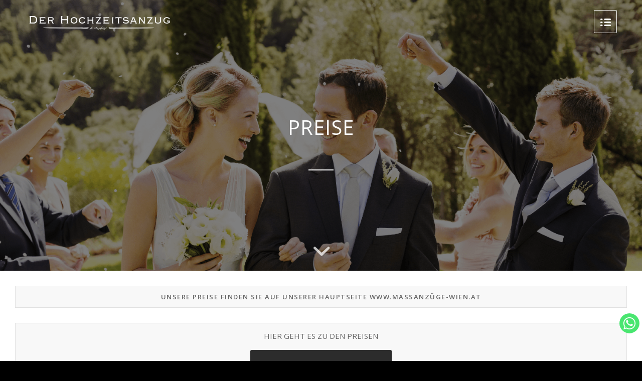

--- FILE ---
content_type: text/html; charset=UTF-8
request_url: https://www.wien-hochzeitsanzug.at/preise/
body_size: 12571
content:
<!DOCTYPE html>
<html lang="de" xmlns:og="http://ogp.me/ns#" xmlns:fb="http://ogp.me/ns/fb#" class=" html_stretched responsive av-preloader-disabled av-default-lightbox  html_header_top html_logo_left html_main_nav_header html_menu_right html_custom html_header_sticky html_header_shrinking_disabled html_header_transparency html_mobile_menu_tablet html_disabled html_header_searchicon_disabled html_content_align_center html_header_unstick_top html_header_stretch_disabled html_minimal_header html_entry_id_320 ">
<head>
<meta charset="UTF-8" />

<!-- page title, displayed in your browser bar -->
<title>Hochzeitsanzug Wien |   Preise</title>

<meta name="robots" content="index, follow" />
<link rel="icon" href="https://www.wien-hochzeitsanzug.at/wp-content/uploads/2016/01/favicon.png" type="image/png">

<!-- mobile setting -->
<meta name="viewport" content="width=device-width, initial-scale=1, maximum-scale=1">

<!-- Scripts/CSS and wp_head hook -->
<link rel='dns-prefetch' href='//s.w.org' />
<link rel="alternate" type="application/rss+xml" title="Hochzeitsanzug Wien &raquo; Feed" href="https://www.wien-hochzeitsanzug.at/feed/" />
<link rel="alternate" type="application/rss+xml" title="Hochzeitsanzug Wien &raquo; Kommentar-Feed" href="https://www.wien-hochzeitsanzug.at/comments/feed/" />
<link rel="alternate" type="application/rss+xml" title="Hochzeitsanzug Wien &raquo; Preise-Kommentar-Feed" href="https://www.wien-hochzeitsanzug.at/preise/feed/" />

<!-- google webfont font replacement -->
<link rel='stylesheet' id='avia-google-webfont' href='//fonts.googleapis.com/css?family=Open+Sans:400,600%7CTenor+Sans' type='text/css' media='all'/> 
		<script type="text/javascript">
			window._wpemojiSettings = {"baseUrl":"https:\/\/s.w.org\/images\/core\/emoji\/11\/72x72\/","ext":".png","svgUrl":"https:\/\/s.w.org\/images\/core\/emoji\/11\/svg\/","svgExt":".svg","source":{"concatemoji":"https:\/\/www.wien-hochzeitsanzug.at\/wp-includes\/js\/wp-emoji-release.min.js?ver=4.9.28"}};
			!function(e,a,t){var n,r,o,i=a.createElement("canvas"),p=i.getContext&&i.getContext("2d");function s(e,t){var a=String.fromCharCode;p.clearRect(0,0,i.width,i.height),p.fillText(a.apply(this,e),0,0);e=i.toDataURL();return p.clearRect(0,0,i.width,i.height),p.fillText(a.apply(this,t),0,0),e===i.toDataURL()}function c(e){var t=a.createElement("script");t.src=e,t.defer=t.type="text/javascript",a.getElementsByTagName("head")[0].appendChild(t)}for(o=Array("flag","emoji"),t.supports={everything:!0,everythingExceptFlag:!0},r=0;r<o.length;r++)t.supports[o[r]]=function(e){if(!p||!p.fillText)return!1;switch(p.textBaseline="top",p.font="600 32px Arial",e){case"flag":return s([55356,56826,55356,56819],[55356,56826,8203,55356,56819])?!1:!s([55356,57332,56128,56423,56128,56418,56128,56421,56128,56430,56128,56423,56128,56447],[55356,57332,8203,56128,56423,8203,56128,56418,8203,56128,56421,8203,56128,56430,8203,56128,56423,8203,56128,56447]);case"emoji":return!s([55358,56760,9792,65039],[55358,56760,8203,9792,65039])}return!1}(o[r]),t.supports.everything=t.supports.everything&&t.supports[o[r]],"flag"!==o[r]&&(t.supports.everythingExceptFlag=t.supports.everythingExceptFlag&&t.supports[o[r]]);t.supports.everythingExceptFlag=t.supports.everythingExceptFlag&&!t.supports.flag,t.DOMReady=!1,t.readyCallback=function(){t.DOMReady=!0},t.supports.everything||(n=function(){t.readyCallback()},a.addEventListener?(a.addEventListener("DOMContentLoaded",n,!1),e.addEventListener("load",n,!1)):(e.attachEvent("onload",n),a.attachEvent("onreadystatechange",function(){"complete"===a.readyState&&t.readyCallback()})),(n=t.source||{}).concatemoji?c(n.concatemoji):n.wpemoji&&n.twemoji&&(c(n.twemoji),c(n.wpemoji)))}(window,document,window._wpemojiSettings);
		</script>
		<style type="text/css">
img.wp-smiley,
img.emoji {
	display: inline !important;
	border: none !important;
	box-shadow: none !important;
	height: 1em !important;
	width: 1em !important;
	margin: 0 .07em !important;
	vertical-align: -0.1em !important;
	background: none !important;
	padding: 0 !important;
}
</style>
<link rel='stylesheet' id='sb_instagram_styles-css'  href='https://www.wien-hochzeitsanzug.at/wp-content/plugins/instagram-feed/css/sbi-styles.min.css?ver=2.5.4' type='text/css' media='all' />
<link rel='stylesheet' id='avia-grid-css'  href='https://www.wien-hochzeitsanzug.at/wp-content/themes/massanzug-wien/css/grid.css?ver=2' type='text/css' media='all' />
<link rel='stylesheet' id='avia-base-css'  href='https://www.wien-hochzeitsanzug.at/wp-content/themes/massanzug-wien/css/base.css?ver=2' type='text/css' media='all' />
<link rel='stylesheet' id='avia-layout-css'  href='https://www.wien-hochzeitsanzug.at/wp-content/themes/massanzug-wien/css/layout.css?ver=2' type='text/css' media='all' />
<link rel='stylesheet' id='avia-scs-css'  href='https://www.wien-hochzeitsanzug.at/wp-content/themes/massanzug-wien/css/shortcodes.css?ver=2' type='text/css' media='all' />
<link rel='stylesheet' id='avia-popup-css-css'  href='https://www.wien-hochzeitsanzug.at/wp-content/themes/massanzug-wien/js/aviapopup/magnific-popup.css?ver=1' type='text/css' media='screen' />
<link rel='stylesheet' id='avia-media-css'  href='https://www.wien-hochzeitsanzug.at/wp-content/themes/massanzug-wien/js/mediaelement/skin-1/mediaelementplayer.css?ver=1' type='text/css' media='screen' />
<link rel='stylesheet' id='avia-print-css'  href='https://www.wien-hochzeitsanzug.at/wp-content/themes/massanzug-wien/css/print.css?ver=1' type='text/css' media='print' />
<link rel='stylesheet' id='avia-dynamic-css'  href='https://www.wien-hochzeitsanzug.at/wp-content/uploads/dynamic_avia/enfold.css?ver=59fd8c14d92a4' type='text/css' media='all' />
<link rel='stylesheet' id='avia-custom-css'  href='https://www.wien-hochzeitsanzug.at/wp-content/themes/massanzug-wien/css/custom.css?ver=2' type='text/css' media='all' />
<script type='text/javascript' src='https://www.wien-hochzeitsanzug.at/wp-includes/js/jquery/jquery.js?ver=1.12.4'></script>
<script type='text/javascript' src='https://www.wien-hochzeitsanzug.at/wp-includes/js/jquery/jquery-migrate.min.js?ver=1.4.1'></script>
<script type='text/javascript' src='https://www.wien-hochzeitsanzug.at/wp-content/themes/massanzug-wien/js/avia-compat.js?ver=2'></script>
<script type='text/javascript' src='https://www.wien-hochzeitsanzug.at/wp-content/themes/massanzug-wien/js/custom.js?ver=4.9.28'></script>
<script type='text/javascript'>
var mejsL10n = {"language":"de","strings":{"mejs.install-flash":"Du verwendest einen Browser, der nicht den Flash-Player aktiviert oder installiert hat. Bitte aktiviere dein Flash-Player-Plugin oder lade die neueste Version von https:\/\/get.adobe.com\/flashplayer\/ herunter","mejs.fullscreen-off":"Vollbild beenden","mejs.fullscreen-on":"Vollbild einschalten","mejs.download-video":"Video herunterladen","mejs.fullscreen":"Vollbild","mejs.time-jump-forward":["1 Sekunde vorw\u00e4rts springen","%1 Sekunden vorspringen"],"mejs.loop":"Schleife umschalten","mejs.play":"Wiedergeben","mejs.pause":"Pausieren","mejs.close":"Schlie\u00dfen","mejs.time-slider":"Zeit-Schieberegler","mejs.time-help-text":"Benutze die Pfeiltasten Links\/Rechts, um 1\u00a0Sekunde vor- oder zur\u00fcckzuspringen. Mit den Pfeiltasten Hoch\/Runter kannst du um 10\u00a0Sekunden vor- oder zur\u00fcckspringen.","mejs.time-skip-back":["Eine Sekunde zur\u00fcckspringen","%1 Sekunde(n) zur\u00fcck springen"],"mejs.captions-subtitles":"Untertitel","mejs.captions-chapters":"Kapitel","mejs.none":"Keine","mejs.mute-toggle":"Stumm schalten","mejs.volume-help-text":"Pfeiltasten Hoch\/Runter benutzen, um die Lautst\u00e4rke zu regeln.","mejs.unmute":"Lautschalten","mejs.mute":"Stummschalten","mejs.volume-slider":"Lautst\u00e4rkeregler","mejs.video-player":"Video-Player","mejs.audio-player":"Audio-Player","mejs.ad-skip":"Werbung \u00fcberspringen","mejs.ad-skip-info":["In einer Sekunde \u00fcberspringen","In %1 Sekunden \u00fcberspringen"],"mejs.source-chooser":"Quellen-Auswahl","mejs.stop":"Stopp","mejs.speed-rate":"\u00dcbertragungsrate","mejs.live-broadcast":"Live-\u00dcbertragung","mejs.afrikaans":"Afrikaans","mejs.albanian":"Albanisch","mejs.arabic":"Arabisch","mejs.belarusian":"Wei\u00dfrussisch","mejs.bulgarian":"Bulgarisch","mejs.catalan":"Katalanisch","mejs.chinese":"Chinesisch","mejs.chinese-simplified":"Chinesisch (vereinfacht)","mejs.chinese-traditional":"Chinesisch (traditionell)","mejs.croatian":"Kroatisch","mejs.czech":"Tschechisch","mejs.danish":"D\u00e4nisch","mejs.dutch":"Niederl\u00e4ndisch","mejs.english":"Englisch","mejs.estonian":"Estnisch","mejs.filipino":"Filipino","mejs.finnish":"Finnisch","mejs.french":"Franz\u00f6sisch","mejs.galician":"Galicisch","mejs.german":"Deutsch","mejs.greek":"Griechisch","mejs.haitian-creole":"Haitianisch-Kreolisch","mejs.hebrew":"Hebr\u00e4isch","mejs.hindi":"Hindi","mejs.hungarian":"Ungarisch","mejs.icelandic":"Isl\u00e4ndisch","mejs.indonesian":"Indonesisch","mejs.irish":"Irisch","mejs.italian":"Italienisch","mejs.japanese":"Japanisch","mejs.korean":"Koreanisch","mejs.latvian":"Lettisch","mejs.lithuanian":"Litauisch","mejs.macedonian":"Mazedonisch","mejs.malay":"Malaiisch","mejs.maltese":"Maltesisch","mejs.norwegian":"Norwegisch","mejs.persian":"Persisch","mejs.polish":"Polnisch","mejs.portuguese":"Portugiesisch","mejs.romanian":"Rum\u00e4nisch","mejs.russian":"Russisch","mejs.serbian":"Serbisch","mejs.slovak":"Slowakisch","mejs.slovenian":"Slowenisch","mejs.spanish":"Spanisch","mejs.swahili":"Suaheli","mejs.swedish":"Schwedisch","mejs.tagalog":"Tagalog","mejs.thai":"Thai","mejs.turkish":"T\u00fcrkisch","mejs.ukrainian":"Ukrainisch","mejs.vietnamese":"Vietnamesisch","mejs.welsh":"Walisisch","mejs.yiddish":"Jiddisch"}};
</script>
<script type='text/javascript' src='https://www.wien-hochzeitsanzug.at/wp-includes/js/mediaelement/mediaelement-and-player.min.js?ver=4.2.6-78496d1'></script>
<script type='text/javascript' src='https://www.wien-hochzeitsanzug.at/wp-includes/js/mediaelement/mediaelement-migrate.min.js?ver=4.9.28'></script>
<script type='text/javascript'>
/* <![CDATA[ */
var _wpmejsSettings = {"pluginPath":"\/wp-includes\/js\/mediaelement\/","classPrefix":"mejs-","stretching":"responsive"};
/* ]]> */
</script>
<link rel='https://api.w.org/' href='https://www.wien-hochzeitsanzug.at/wp-json/' />
<link rel="EditURI" type="application/rsd+xml" title="RSD" href="https://www.wien-hochzeitsanzug.at/xmlrpc.php?rsd" />
<link rel="wlwmanifest" type="application/wlwmanifest+xml" href="https://www.wien-hochzeitsanzug.at/wp-includes/wlwmanifest.xml" /> 
<meta name="generator" content="WordPress 4.9.28" />
<link rel="canonical" href="https://www.wien-hochzeitsanzug.at/preise/" />
<link rel='shortlink' href='https://www.wien-hochzeitsanzug.at/?p=320' />
<link rel="alternate" type="application/json+oembed" href="https://www.wien-hochzeitsanzug.at/wp-json/oembed/1.0/embed?url=https%3A%2F%2Fwww.wien-hochzeitsanzug.at%2Fpreise%2F" />
<link rel="alternate" type="text/xml+oembed" href="https://www.wien-hochzeitsanzug.at/wp-json/oembed/1.0/embed?url=https%3A%2F%2Fwww.wien-hochzeitsanzug.at%2Fpreise%2F&#038;format=xml" />
<link rel="profile" href="http://gmpg.org/xfn/11" />
<link rel="alternate" type="application/rss+xml" title="Hochzeitsanzug Wien RSS2 Feed" href="https://www.wien-hochzeitsanzug.at/feed/" />
<link rel="pingback" href="https://www.wien-hochzeitsanzug.at/xmlrpc.php" />
<link rel="author" href="https://plus.google.com/115307839631583956608/posts"/>
<style type='text/css' media='screen'>
 #top #header_main > .container, #top #header_main > .container .main_menu ul:first-child > li > a, #top #header_main #menu-item-shop .cart_dropdown_link{ height:85px; line-height: 85px; }
 .html_header_top.html_header_sticky #top #wrap_all #main{ padding-top:83px; } 
</style>
<!--[if lt IE 9]><script src="https://www.wien-hochzeitsanzug.at/wp-content/themes/massanzug-wien/js/html5shiv.js"></script><![endif]--><script type="text/javascript" src="https://www.wien-hochzeitsanzug.at/wp-content/plugins/si-captcha-for-wordpress/captcha/si_captcha.js?ver=1769005041"></script>
<!-- begin SI CAPTCHA Anti-Spam - login/register form style -->
<style type="text/css">
.si_captcha_small { width:175px; height:45px; padding-top:10px; padding-bottom:10px; }
.si_captcha_large { width:250px; height:60px; padding-top:10px; padding-bottom:10px; }
img#si_image_com { border-style:none; margin:0; padding-right:5px; float:left; }
img#si_image_reg { border-style:none; margin:0; padding-right:5px; float:left; }
img#si_image_log { border-style:none; margin:0; padding-right:5px; float:left; }
img#si_image_side_login { border-style:none; margin:0; padding-right:5px; float:left; }
img#si_image_checkout { border-style:none; margin:0; padding-right:5px; float:left; }
img#si_image_jetpack { border-style:none; margin:0; padding-right:5px; float:left; }
img#si_image_bbpress_topic { border-style:none; margin:0; padding-right:5px; float:left; }
.si_captcha_refresh { border-style:none; margin:0; vertical-align:bottom; }
div#si_captcha_input { display:block; padding-top:15px; padding-bottom:5px; }
label#si_captcha_code_label { margin:0; }
input#si_captcha_code_input { width:65px; }
p#si_captcha_code { clear: left; padding-top:10px; }
.si-captcha-jetpack-error { color:#DC3232; }
</style>
<!-- end SI CAPTCHA Anti-Spam - login/register form style -->


<!--
Debugging Info for Theme support: 

Theme: Enfold
Version: 3.2
Installed: massanzug-wien
AviaFramework Version: 2.2
AviaBuilder Version: 0.8
ML:512-PU:29-PLA:9
WP:4.9.28
Updates: disabled
-->

<style type='text/css'>
@font-face {font-family: 'entypo-fontello'; font-weight: normal; font-style: normal;
src: url('https://www.wien-hochzeitsanzug.at/wp-content/themes/massanzug-wien/config-templatebuilder/avia-template-builder/assets/fonts/entypo-fontello.eot?v=3');
src: url('https://www.wien-hochzeitsanzug.at/wp-content/themes/massanzug-wien/config-templatebuilder/avia-template-builder/assets/fonts/entypo-fontello.eot?v=3#iefix') format('embedded-opentype'), 
url('https://www.wien-hochzeitsanzug.at/wp-content/themes/massanzug-wien/config-templatebuilder/avia-template-builder/assets/fonts/entypo-fontello.woff?v=3') format('woff'), 
url('https://www.wien-hochzeitsanzug.at/wp-content/themes/massanzug-wien/config-templatebuilder/avia-template-builder/assets/fonts/entypo-fontello.ttf?v=3') format('truetype'), 
url('https://www.wien-hochzeitsanzug.at/wp-content/themes/massanzug-wien/config-templatebuilder/avia-template-builder/assets/fonts/entypo-fontello.svg?v=3#entypo-fontello') format('svg');
} #top .avia-font-entypo-fontello, body .avia-font-entypo-fontello, html body [data-av_iconfont='entypo-fontello']:before{ font-family: 'entypo-fontello'; }
</style>
<!-- START - Facebook Open Graph, Google+ and Twitter Card Tags 2.0.7 -->
 <!-- Facebook Open Graph -->
  <meta property="og:locale" content="de_DE"/>
  <meta property="og:site_name" content="Hochzeitsanzug Wien"/>
  <meta property="og:title" content="Preise"/>
  <meta property="og:url" content="https://www.wien-hochzeitsanzug.at/preise/"/>
  <meta property="og:type" content="article"/>
  <meta property="og:description" content="Preise"/>
  <meta property="og:image" content="http://www.wien-hochzeitsanzug.at/wp-content/uploads/2016/05/iStock_000072259423_Large_1500x1000-1030x687.png"/>
 <!-- Google+ / Schema.org -->
  <meta itemprop="name" content="Preise"/>
  <meta itemprop="description" content="Preise"/>
  <meta itemprop="image" content="http://www.wien-hochzeitsanzug.at/wp-content/uploads/2016/05/iStock_000072259423_Large_1500x1000-1030x687.png"/>
 <!-- Twitter Cards -->
 <!-- SEO -->
 <!-- Misc. tags -->
<!-- END - Facebook Open Graph, Google+ and Twitter Card Tags 2.0.7 -->

<script>
  (function(i,s,o,g,r,a,m){i['GoogleAnalyticsObject']=r;i[r]=i[r]||function(){
  (i[r].q=i[r].q||[]).push(arguments)},i[r].l=1*new Date();a=s.createElement(o),
  m=s.getElementsByTagName(o)[0];a.async=1;a.src=g;m.parentNode.insertBefore(a,m)
  })(window,document,'script','https://www.google-analytics.com/analytics.js','ga');

  ga('create', 'UA-79730786-8', 'auto');
  ga('send', 'pageview');

</script>
</head>




<body id="top" class="page-template-default page page-id-320 stretched open_sans " itemscope="itemscope" itemtype="https://schema.org/WebPage" >

	
	<div id='wrap_all'>

	
<header id='header' class=' header_color light_bg_color  av_header_top av_logo_left av_main_nav_header av_menu_right av_custom av_header_sticky av_header_shrinking_disabled av_header_stretch_disabled av_mobile_menu_tablet av_header_transparency av_header_searchicon_disabled av_header_unstick_top av_minimal_header av_bottom_nav_disabled  av_alternate_logo_active av_header_border_disabled'  role="banner" itemscope="itemscope" itemtype="https://schema.org/WPHeader" >

<a id="advanced_menu_toggle" href="#" aria-hidden='true' data-av_icon='' data-av_iconfont='entypo-fontello'></a><a id="advanced_menu_hide" href="#" 	aria-hidden='true' data-av_icon='' data-av_iconfont='entypo-fontello'></a>


		<div  id='header_main' class='container_wrap container_wrap_logo'>
	
        	
				 <div class='container'>
				 
					<div class='inner-container'>
						<strong class='logo'><a href='https://www.wien-hochzeitsanzug.at/'><img height='100' width='300' src='https://www.wien-hochzeitsanzug.at/wp-content/uploads/2016/05/logo_trans.fw_-1-300x75.png' alt='Hochzeitsanzug Wien' /><span class='subtext'><img src='https://www.wien-hochzeitsanzug.at/wp-content/uploads/2016/05/logo_trans_white.fw_-1-300x75.png' class='alternate' alt='' /></span></a></strong><nav class='main_menu' data-selectname='Seite auswählen'  role="navigation" itemscope="itemscope" itemtype="https://schema.org/SiteNavigationElement" ><div class="avia-menu av-main-nav-wrap"><ul id="avia-menu" class="menu av-main-nav"><li id="menu-item-465" class="menu-item menu-item-type-post_type menu-item-object-page menu-item-mega-parent  menu-item-top-level menu-item-top-level-1"><a href="https://www.wien-hochzeitsanzug.at/contact/" itemprop="url"><span class="avia-bullet"></span><span class="avia-menu-text">TERMINE</span><span class="avia-menu-fx"><span class="avia-arrow-wrap"><span class="avia-arrow"></span></span></span></a></li>
<li id="menu-item-1725" class="menu-item menu-item-type-post_type menu-item-object-page menu-item-top-level menu-item-top-level-2"><a href="https://www.wien-hochzeitsanzug.at/hochzeitsanzug_wien_masshemd_wien/" itemprop="url"><span class="avia-bullet"></span><span class="avia-menu-text">HOCHZEITSANZUG</span><span class="avia-menu-fx"><span class="avia-arrow-wrap"><span class="avia-arrow"></span></span></span></a></li>
<li id="menu-item-1697" class="menu-item menu-item-type-post_type menu-item-object-page menu-item-top-level menu-item-top-level-3"><a href="https://www.wien-hochzeitsanzug.at/videos_hochzeitsanzug_wien_massanzug_wien_masshemd_wien/" itemprop="url"><span class="avia-bullet"></span><span class="avia-menu-text">VIDEOS</span><span class="avia-menu-fx"><span class="avia-arrow-wrap"><span class="avia-arrow"></span></span></span></a></li>
<li id="menu-item-939" class="menu-item menu-item-type-post_type menu-item-object-page menu-item-top-level menu-item-top-level-4"><a href="https://www.wien-hochzeitsanzug.at/atelier-styles/" itemprop="url"><span class="avia-bullet"></span><span class="avia-menu-text">ATELIER &#038; FOTOS</span><span class="avia-menu-fx"><span class="avia-arrow-wrap"><span class="avia-arrow"></span></span></span></a></li>
<li id="menu-item-940" class="menu-item menu-item-type-custom menu-item-object-custom menu-item-top-level menu-item-top-level-5"><a target="_blank" href="https://www.xn--massanzge-wien-msb.at/masshemden-wien/" itemprop="url"><span class="avia-bullet"></span><span class="avia-menu-text">MASSHEMDEN</span><span class="avia-menu-fx"><span class="avia-arrow-wrap"><span class="avia-arrow"></span></span></span></a></li>
<li id="menu-item-467" class="menu-item menu-item-type-post_type menu-item-object-page current-menu-item page_item page-item-320 current_page_item menu-item-top-level menu-item-top-level-6"><a href="https://www.wien-hochzeitsanzug.at/preise/" itemprop="url"><span class="avia-bullet"></span><span class="avia-menu-text">PREISE</span><span class="avia-menu-fx"><span class="avia-arrow-wrap"><span class="avia-arrow"></span></span></span></a></li>
<li id="menu-item-1679" class="menu-item menu-item-type-post_type menu-item-object-page menu-item-top-level menu-item-top-level-7"><a href="https://www.wien-hochzeitsanzug.at/videos_infos_hochzeitsanzug_wien_massanzug_wien_masshemd_wien/" itemprop="url"><span class="avia-bullet"></span><span class="avia-menu-text">FACTS</span><span class="avia-menu-fx"><span class="avia-arrow-wrap"><span class="avia-arrow"></span></span></span></a></li>
<li id="menu-item-1144" class="menu-item menu-item-type-post_type menu-item-object-page menu-item-top-level menu-item-top-level-8"><a href="https://www.wien-hochzeitsanzug.at/instagram/" itemprop="url"><span class="avia-bullet"></span><span class="avia-menu-text">INSTAGRAM</span><span class="avia-menu-fx"><span class="avia-arrow-wrap"><span class="avia-arrow"></span></span></span></a></li>
<li id="menu-item-466" class="menu-item menu-item-type-post_type menu-item-object-page menu-item-has-children menu-item-top-level menu-item-top-level-9"><a href="https://www.wien-hochzeitsanzug.at/stoffe/" itemprop="url"><span class="avia-bullet"></span><span class="avia-menu-text">STOFFE</span><span class="avia-menu-fx"><span class="avia-arrow-wrap"><span class="avia-arrow"></span></span></span></a>


<ul class="sub-menu">
	<li id="menu-item-832" class="menu-item menu-item-type-custom menu-item-object-custom"><a href="/stoffe/#anzugstoffe-aussen" itemprop="url"><span class="avia-bullet"></span><span class="avia-menu-text">Anzugstoffe außen</span></a></li>
	<li id="menu-item-833" class="menu-item menu-item-type-custom menu-item-object-custom"><a href="/stoffe/#anzugstoffe-innen" itemprop="url"><span class="avia-bullet"></span><span class="avia-menu-text">Anzugstoffe innen</span></a></li>
	<li id="menu-item-1080" class="menu-item menu-item-type-custom menu-item-object-custom"><a href="/stoffe/#hemdenstoffe" itemprop="url"><span class="avia-bullet"></span><span class="avia-menu-text">Hemdenstoffe</span></a></li>
	<li id="menu-item-1081" class="menu-item menu-item-type-custom menu-item-object-custom"><a href="/stoffe/#kragen-manschette" itemprop="url"><span class="avia-bullet"></span><span class="avia-menu-text">Kragen &#038; Manschette</span></a></li>
	<li id="menu-item-1082" class="menu-item menu-item-type-custom menu-item-object-custom"><a href="/stoffe/#accessoires" itemprop="url"><span class="avia-bullet"></span><span class="avia-menu-text">Accessoires</span></a></li>
</ul>
</li>
</ul></div></nav>				
					 <!-- end inner-container-->
			        </div>
						
		        <!-- end container-->
		        </div>

		<!-- end container_wrap-->
		</div>
		
		<div class='header_bg'></div>

<!-- end header -->
</header>
		
	<div id='main' data-scroll-offset='83'>

	<div id='av_section_1' class='avia-section main_color avia-section-huge avia-no-border-styling avia-full-stretch av-parallax-section av-section-color-overlay-active avia-bg-style-parallax  avia-builder-el-0  el_before_av_layout_row  avia-builder-el-first  av-minimum-height av-minimum-height-75 container_wrap fullsize'  data-section-bg-repeat='stretch' ><div class='av-parallax  avia-full-stretch' data-avia-parallax-ratio='0.3' style = 'background-repeat: no-repeat; background-image: url(https://www.wien-hochzeitsanzug.at/wp-content/uploads/2016/05/iStock_000030391424_Large_1500x1000-1500x1000.png); background-attachment: scroll; background-position: top center; ' ></div><div class='av-section-color-overlay-wrap'><div class='av-section-color-overlay' style='opacity: 0.5; background-color: #000000; '></div><a href='#next-section' title='' class='scroll-down-link' aria-hidden='true' data-av_icon='' data-av_iconfont='entypo-fontello'></a><div class='container' ><main  role="main" itemprop="mainContentOfPage"  class='template-page content  av-content-full alpha units'><div class='post-entry post-entry-type-page post-entry-320'><div class='entry-content-wrapper clearfix'>
<div class="flex_column av_one_fifth  flex_column_div first  avia-builder-el-1  el_before_av_three_fifth  avia-builder-el-first  " ></div><div class="flex_column av_three_fifth  flex_column_div av-zero-column-padding   avia-builder-el-2  el_after_av_one_fifth  el_before_av_one_fifth  " style='border-radius:0px; '><div style='padding-bottom:10px;color:#ffffff;font-size:40px;' class='av-special-heading av-special-heading-h1 custom-color-heading blockquote modern-quote modern-centered  avia-builder-el-3  el_before_av_hr  avia-builder-el-first   av-inherit-size'><h1 class='av-special-heading-tag'  itemprop="headline"  >Preise</h1><div class='special-heading-border'><div class='special-heading-inner-border' style='border-color:#ffffff'></div></div></div>
<div style=' margin-top:40px; margin-bottom:40px;'  class='hr hr-custom hr-center hr-icon-no  avia-builder-el-4  el_after_av_heading  avia-builder-el-last '><span class='hr-inner   inner-border-av-border-fat' style=' width:50px; border-color:#ffffff;' ><span class='hr-inner-style'></span></span></div></div><div class="flex_column av_one_fifth  flex_column_div av-zero-column-padding   avia-builder-el-5  el_after_av_three_fifth  avia-builder-el-last  " style='border-radius:0px; '></div>

</div></div></main><!-- close content main element --></div></div></div><div id='av-layout-grid-1' class='av-layout-grid-container entry-content-wrapper main_color av-flex-cells  avia-builder-el-6  el_after_av_section  avia-builder-el-last  submenu-not-first container_wrap fullsize'   >
<div class="flex_cell no_margin av_one_full  avia-builder-el-7  avia-builder-el-no-sibling   " style='vertical-align:top; padding:30px; '><div class='flex_cell_inner' >
<div class='avia-data-table-wrap avia_responsive_table'><table class='avia-table avia-data-table avia-table-1  avia-builder-el-8  el_before_av_one_full  avia-builder-el-first '  itemscope="itemscope" itemtype="https://schema.org/Table" ><tbody><tr class='avia-heading-row'><th class='avia-center-col'>UNSERE PREISE FINDEN SIE AUF UNSERER HAUPTSEITE WWW.MASSANZÜGE-WIEN.AT</th></tr></tbody></table></div><style type='text/css'>.avia-table-1 td:nth-of-type(1):before { content: 'UNSERE PREISE FINDEN SIE AUF UNSERER HAUPTSEITE WWW.MASSANZÜGE-WIEN.AT'; } </style>
<div class="flex_column av_one_full  flex_column_div av-zero-column-padding first  avia-builder-el-9  el_after_av_table  avia-builder-el-last  " style='border-width:1px; border-color:#e1e1e1; border-style:solid; background-color:#f8f8f8; border-radius:0px; '><section class="av_textblock_section"  itemscope="itemscope" itemtype="https://schema.org/CreativeWork" ><div class='avia_textblock '   itemprop="text" ><p style="text-align: center;">
HIER GEHT ES ZU DEN PREISEN</p>
</div></section>
<div class='avia-button-wrap avia-button-center  avia-builder-el-11  el_after_av_textblock  el_before_av_textblock '><a href='https://www.massanzüge-wien.at/preise/' class='avia-button  avia-icon_select-yes-left-icon avia-color-black avia-size-x-large avia-position-center '   ><span class='avia_button_icon avia_button_icon_left ' aria-hidden='true' data-av_icon='' data-av_iconfont='entypo-fontello'></span><span class='avia_iconbox_title' >ZU UNSERER PREISLISTE</span></a></div>
<section class="av_textblock_section"  itemscope="itemscope" itemtype="https://schema.org/CreativeWork" ><div class='avia_textblock '   itemprop="text" ><p style="text-align: center;">
</div></section></div></div></div></div>
<div><div>		</div><!--end builder template--></div><!-- close default .container_wrap element -->		<a class="set-url-target wp_btn" rel="noopener" data-mobile-target="" data-desktop-target="_blank" target="_blank" href="https://wa.me/436645891756"><div id="chaty-animation-0" class="animation-svg" style="height: 40px; width: 40px;"><svg class="ico_d " width="40" height="40" viewBox="0 0 39 39" fill="none" xmlns="http://www.w3.org/2000/svg" style="transform: rotate(0deg);"><circle class="color-element" cx="19.4395" cy="19.4395" r="19.4395" fill="#49E670"></circle><path d="M12.9821 10.1115C12.7029 10.7767 11.5862 11.442 10.7486 11.575C10.1902 11.7081 9.35269 11.8411 6.84003 10.7767C3.48981 9.44628 1.39593 6.25317 1.25634 6.12012C1.11674 5.85403 2.13001e-06 4.39053 2.13001e-06 2.92702C2.13001e-06 1.46351 0.83755 0.665231 1.11673 0.399139C1.39592 0.133046 1.8147 1.01506e-06 2.23348 1.01506e-06C2.37307 1.01506e-06 2.51267 1.01506e-06 2.65226 1.01506e-06C2.93144 1.01506e-06 3.21063 -2.02219e-06 3.35022 0.532183C3.62941 1.19741 4.32736 2.66092 4.32736 2.79397C4.46696 2.92702 4.46696 3.19311 4.32736 3.32616C4.18777 3.59225 4.18777 3.59224 3.90858 3.85834C3.76899 3.99138 3.6294 4.12443 3.48981 4.39052C3.35022 4.52357 3.21063 4.78966 3.35022 5.05576C3.48981 5.32185 4.18777 6.38622 5.16491 7.18449C6.42125 8.24886 7.39839 8.51496 7.81717 8.78105C8.09636 8.91409 8.37554 8.9141 8.65472 8.648C8.93391 8.38191 9.21309 7.98277 9.49228 7.58363C9.77146 7.31754 10.0507 7.1845 10.3298 7.31754C10.609 7.45059 12.2841 8.11582 12.5633 8.38191C12.8425 8.51496 13.1217 8.648 13.1217 8.78105C13.1217 8.78105 13.1217 9.44628 12.9821 10.1115Z" transform="translate(12.9597 12.9597)" fill="#FAFAFA"></path><path d="M0.196998 23.295L0.131434 23.4862L0.323216 23.4223L5.52771 21.6875C7.4273 22.8471 9.47325 23.4274 11.6637 23.4274C18.134 23.4274 23.4274 18.134 23.4274 11.6637C23.4274 5.19344 18.134 -0.1 11.6637 -0.1C5.19344 -0.1 -0.1 5.19344 -0.1 11.6637C-0.1 13.9996 0.624492 16.3352 1.93021 18.2398L0.196998 23.295ZM5.87658 19.8847L5.84025 19.8665L5.80154 19.8788L2.78138 20.8398L3.73978 17.9646L3.75932 17.906L3.71562 17.8623L3.43104 17.5777C2.27704 15.8437 1.55796 13.8245 1.55796 11.6637C1.55796 6.03288 6.03288 1.55796 11.6637 1.55796C17.2945 1.55796 21.7695 6.03288 21.7695 11.6637C21.7695 17.2945 17.2945 21.7695 11.6637 21.7695C9.64222 21.7695 7.76778 21.1921 6.18227 20.039L6.17557 20.0342L6.16817 20.0305L5.87658 19.8847Z" transform="translate(7.7758 7.77582)" fill="white" stroke="white" stroke-width="0.2"></path></svg></div></a>

<style>
.wp_btn {
position: fixed;
bottom: 55px;
right: 5px;
    z-index: 999;
}

.mobile-cta{
	position: fixed;
	bottom:0;
	width:100%;
	background-color:#8d9db3;
	border-top:1px solid white;
	z-index: 1000;
	color: #ffffff;
}
.mobile-cta-phone,
.mobile-cta-email{
	width:50%;
	float:left;
	text-align:center;
	padding: 10px 5px;
}
.mobile-cta-phone{
	border-right:1px solid white;
}
.mobile-cta-phone span,
.mobile-cta-email span{
	display:block;
	width:100%;
}

.mobile-cta-phone a,
.mobile-cta-email a{
	color: #ffffff;
}



@media only screen and (min-width: 768px) {
  /* Add your Desktop Styles here */
	.mobile-cta{
		display:none;
	}
}

@media only screen and (max-width: 768px) {
.wp_btn {
bottom: 80px;
right: 5px;
}

#footer div .av_one_fourth {
    width: 100%;
}

}

</style>

	
	
	
						<div class='container_wrap footer_color' id='footer'>

					<div class='container'>

						<div class='flex_column av_one_fourth  first el_before_av_one_fourth'><section id="text-3" class="widget clearfix widget_text"><h3 class="widgettitle">UNSER ATELIER</h3>			<div class="textwidget"><p>Wiedner Hauptstraße 41,<br />
A &#8211; 1040 Wien</p>
<p>TERMINE: <a href="tel:+436645891756">+43 664 589 17 56</a><br />
<a href="m&#x61;il&#x74;o:&#x6f;f&#102;&#x69;c&#101;&#x40;d&#97;&#x73;-&#109;&#x61;s&#115;&#x68;e&#109;&#x64;.&#97;&#x74;">&#x6f;&#102;f&#x69;&#x63;e&#64;&#x64;&#97;s&#x2d;&#x6d;as&#x73;&#104;e&#x6d;&#x64;&#46;a&#x74;</a></p>
<p><a href="http://massanzüge-wien.at">besuchen Sie auch: DER MASSANZUG WIEN Maßhemd &amp; Maßanzug Wien für Sie gefertigt, europäische Produktion, Hemden und Anzüge nach Ihren Maßen und Wünschen, Zertifizierte Markenstoffe.</a></p>
</div>
		<span class="seperator extralight-border"></span></section></div><div class='flex_column av_one_fourth  el_after_av_one_fourth  el_before_av_one_fourth '><section id="avia_google_maps-2" class="widget clearfix avia_google_maps"><h3 class="widgettitle">LAGEPLAN</h3><script type='text/javascript'>
		function makeMap_1() {

		var directionsDisplay;
		directionsDisplay = new google.maps.DirectionsRenderer;
		var directionsService = new google.maps.DirectionsService;
		var map;
		var latlng = new google.maps.LatLng(48.192562, 16.3668);
		var directionsto = '';
		var myOptions = {
		  zoom:15,
		  mapTypeControl:true,
		  mapTypeId:google.maps.MapTypeId.ROADMAP,
		  mapTypeControlOptions:{style:google.maps.MapTypeControlStyle.DROPDOWN_MENU},
		  navigationControl:true,
		  navigationControlOptions:{style:google.maps.NavigationControlStyle.SMALL},
		  center:latlng
		};
		var map = new google.maps.Map(document.getElementById('avia_google_maps_6970dff16b1b9'), myOptions);

		if(directionsto.length > 5)
		{
		  directionsDisplay.setMap(map);
		  var request = {
		     origin:directionsto,
		     destination:latlng,
		     travelMode:google.maps.DirectionsTravelMode.DRIVING
		};
		  directionsService.route(request, function(response, status) {
		     if(status == google.maps.DirectionsStatus.OK) {
		        directionsDisplay.setDirections(response)
		     }
		  })
		}
		else
		{
		  var contentString = "";
		  var infowindow = new google.maps.InfoWindow({
		     content: contentString
		  });
		  var marker = new google.maps.Marker({
		     position: latlng,
		     map: map,
		     icon: '',
		     title: ''
		  });

		  google.maps.event.addListener(marker, 'click', function() {
			  infowindow.open(map,marker);
		  });
		}
}


			jQuery(document).ready(function() {
		   		makeMap_1()
			});
		</script>
	   	<div id='avia_google_maps_6970dff16b1b9' style=' width:100%;' class='avia_google_maps_container'></div><span class="seperator extralight-border"></span></section><section id="text-6" class="widget clearfix widget_text"><h3 class="widgettitle">VERMESSUNGSTERMIN VEREINBAREN UNTER</h3>			<div class="textwidget"><a href="tel:+436645891756">+43 664 589 17 56</a></div>
		<span class="seperator extralight-border"></span></section></div><div class='flex_column av_one_fourth  el_after_av_one_fourth  el_before_av_one_fourth '><section id="mc4wp_form_widget-2" class="widget clearfix widget_mc4wp_form_widget"><h3 class="widgettitle">Newsletter</h3><script type="text/javascript">(function() {
	if (!window.mc4wp) {
		window.mc4wp = {
			listeners: [],
			forms    : {
				on: function (event, callback) {
					window.mc4wp.listeners.push({
						event   : event,
						callback: callback
					});
				}
			}
		}
	}
})();
</script><!-- MailChimp for WordPress v3.1.7 - https://wordpress.org/plugins/mailchimp-for-wp/ --><form id="mc4wp-form-1" class="mc4wp-form mc4wp-form-944" method="post" data-id="944" data-name="Massanzug Newsletter Signup" ><div class="mc4wp-form-fields"><p>
    <input type="text" name="FNAME" placeholder="Name" required>
</p>
<p>
	<input type="email" name="EMAIL" placeholder="E-Mail Adresse" required />
</p>
<p>
	<input type="submit" value="Anmelden" />
</p><div style="display: none;"><input type="text" name="_mc4wp_honeypot" value="" tabindex="-1" autocomplete="off" /></div><input type="hidden" name="_mc4wp_timestamp" value="1769005041" /><input type="hidden" name="_mc4wp_form_id" value="944" /><input type="hidden" name="_mc4wp_form_element_id" value="mc4wp-form-1" /></div><div class="mc4wp-response"></div></form><!-- / MailChimp for WordPress Plugin --><span class="seperator extralight-border"></span></section><section id="text-5" class="widget clearfix widget_text"><h3 class="widgettitle">UNSERE BRANDS:</h3>			<div class="textwidget"><a href="http://massanzüge-wien.at">www.massanzüge-wien.at</a> <a href="http://wien-hochzeitsanzug.at">www.wien-hochzeitsanzug.at</a> <a href="http://masshemd-wien.at">www.masshemd-wien.at</a> <a href="http://wien-vanlaack.at">www.wien-vanlaack.at</a><br><a href="http://wien-massjeans.at">www.wien-massjeans.at</a><br><a href="http://das-masshemd.at">www.das-masshemd.at</a><br><a href="http://schuhe-handmacher.at">www.schuhe-handmacher.at</a>

</div>
		<span class="seperator extralight-border"></span></section></div><div class='flex_column av_one_fourth  el_after_av_one_fourth  el_before_av_one_fourth '><section id="search-4" class="widget clearfix widget_search"><h3 class="widgettitle">Suche</h3>

<form action="https://www.wien-hochzeitsanzug.at/" id="searchform" method="get" class="">
	<div>
		<input type="submit" value="" id="searchsubmit" class="button avia-font-entypo-fontello" />
		<input type="text" id="s" name="s" value="" placeholder='Suche' />
			</div>
</form><span class="seperator extralight-border"></span></section><section id="text-7" class="widget clearfix widget_text"><h3 class="widgettitle">ÖFFNUNGSZEITEN</h3>			<div class="textwidget"><p>unsere Öffnungszeiten sind nach telefonischer Vereinbaren bitte vereinbaren Sie telefonisch einen Vermessungstermin in unserem Atelier: Wiedner Hauptstraße 41, 1040 Wien.</p>
</div>
		<span class="seperator extralight-border"></span></section></div>

					</div>


					<!-- ####### END FOOTER CONTAINER ####### -->
				</div>

				




				
					<footer class='container_wrap socket_color' id='socket'  role="contentinfo" itemscope="itemscope" itemtype="https://schema.org/WPFooter" >
						<div class='container'>

							<span class='copyright'> © DER HOCHZEITSANZUG WIEN  | <a href="http://wien-hochzeitsanzug.at/impressum/">Impressum</a>  | <a href="http://wien-vanlaack.at">Van Laack Hemden Wien</a> | <a href="http://wien-hochzeitsanzug.at">HOCHZEITSANZÜGE WIEN</a> | <a href="http://masshemd-wien.at">Masshemden Wien von DAS MASSHEMD</a> | <a href="http://schuhe-handmacher.at">HANDMACHER SCHUHE WIEN</a> | <a href="http://wien-massjeans.at">MASSJEANS WIEN - Jeans nach Maß - für Sie gefertigt</a> |  <a href="http://massanzüge-wien.at">DER MASSANZUG Wien</a><br>  managed by <a target=_blank href="https://haunschmid.tech">haunschmid.tech</a><br>&nbsp;</span>

							<ul class='noLightbox social_bookmarks icon_count_4'><li class='social_bookmarks_facebook av-social-link-facebook social_icon_1'><a target='_blank' href='https://www.facebook.com/Hochzeitsanzug-WIEN-1640644552824734/' aria-hidden='true' data-av_icon='' data-av_iconfont='entypo-fontello' title='Facebook'><span class='avia_hidden_link_text'>Facebook</span></a></li><li class='social_bookmarks_pinterest av-social-link-pinterest social_icon_2'><a target='_blank' href='https://www.pinterest.com/DASMASSHEMD/' aria-hidden='true' data-av_icon='' data-av_iconfont='entypo-fontello' title='Pinterest'><span class='avia_hidden_link_text'>Pinterest</span></a></li><li class='social_bookmarks_instagram av-social-link-instagram social_icon_3'><a target='_blank' href='https://www.instagram.com/der_massanzug_wien/' aria-hidden='true' data-av_icon='' data-av_iconfont='entypo-fontello' title='Instagram'><span class='avia_hidden_link_text'>Instagram</span></a></li><li class='social_bookmarks_gplus av-social-link-gplus social_icon_4'><a target='_blank' href='https://plus.google.com/115307839631583956608/posts' aria-hidden='true' data-av_icon='' data-av_iconfont='entypo-fontello' title='Gplus'><span class='avia_hidden_link_text'>Gplus</span></a></li></ul><nav class='sub_menu_socket'  role="navigation" itemscope="itemscope" itemtype="https://schema.org/SiteNavigationElement" ><div class="avia3-menu"><ul id="avia3-menu" class="menu"><li id="menu-item-465" class="menu-item menu-item-type-post_type menu-item-object-page menu-item-top-level menu-item-top-level-1"><a href="https://www.wien-hochzeitsanzug.at/contact/" itemprop="url"><span class="avia-bullet"></span><span class="avia-menu-text">TERMINE</span><span class="avia-menu-fx"><span class="avia-arrow-wrap"><span class="avia-arrow"></span></span></span></a></li>
<li id="menu-item-1725" class="menu-item menu-item-type-post_type menu-item-object-page menu-item-top-level menu-item-top-level-2"><a href="https://www.wien-hochzeitsanzug.at/hochzeitsanzug_wien_masshemd_wien/" itemprop="url"><span class="avia-bullet"></span><span class="avia-menu-text">HOCHZEITSANZUG</span><span class="avia-menu-fx"><span class="avia-arrow-wrap"><span class="avia-arrow"></span></span></span></a></li>
<li id="menu-item-1697" class="menu-item menu-item-type-post_type menu-item-object-page menu-item-top-level menu-item-top-level-3"><a href="https://www.wien-hochzeitsanzug.at/videos_hochzeitsanzug_wien_massanzug_wien_masshemd_wien/" itemprop="url"><span class="avia-bullet"></span><span class="avia-menu-text">VIDEOS</span><span class="avia-menu-fx"><span class="avia-arrow-wrap"><span class="avia-arrow"></span></span></span></a></li>
<li id="menu-item-939" class="menu-item menu-item-type-post_type menu-item-object-page menu-item-top-level menu-item-top-level-4"><a href="https://www.wien-hochzeitsanzug.at/atelier-styles/" itemprop="url"><span class="avia-bullet"></span><span class="avia-menu-text">ATELIER &#038; FOTOS</span><span class="avia-menu-fx"><span class="avia-arrow-wrap"><span class="avia-arrow"></span></span></span></a></li>
<li id="menu-item-940" class="menu-item menu-item-type-custom menu-item-object-custom menu-item-top-level menu-item-top-level-5"><a target="_blank" href="https://www.xn--massanzge-wien-msb.at/masshemden-wien/" itemprop="url"><span class="avia-bullet"></span><span class="avia-menu-text">MASSHEMDEN</span><span class="avia-menu-fx"><span class="avia-arrow-wrap"><span class="avia-arrow"></span></span></span></a></li>
<li id="menu-item-467" class="menu-item menu-item-type-post_type menu-item-object-page current-menu-item page_item page-item-320 current_page_item menu-item-top-level menu-item-top-level-6"><a href="https://www.wien-hochzeitsanzug.at/preise/" itemprop="url"><span class="avia-bullet"></span><span class="avia-menu-text">PREISE</span><span class="avia-menu-fx"><span class="avia-arrow-wrap"><span class="avia-arrow"></span></span></span></a></li>
<li id="menu-item-1679" class="menu-item menu-item-type-post_type menu-item-object-page menu-item-top-level menu-item-top-level-7"><a href="https://www.wien-hochzeitsanzug.at/videos_infos_hochzeitsanzug_wien_massanzug_wien_masshemd_wien/" itemprop="url"><span class="avia-bullet"></span><span class="avia-menu-text">FACTS</span><span class="avia-menu-fx"><span class="avia-arrow-wrap"><span class="avia-arrow"></span></span></span></a></li>
<li id="menu-item-1144" class="menu-item menu-item-type-post_type menu-item-object-page menu-item-top-level menu-item-top-level-8"><a href="https://www.wien-hochzeitsanzug.at/instagram/" itemprop="url"><span class="avia-bullet"></span><span class="avia-menu-text">INSTAGRAM</span><span class="avia-menu-fx"><span class="avia-arrow-wrap"><span class="avia-arrow"></span></span></span></a></li>
<li id="menu-item-466" class="menu-item menu-item-type-post_type menu-item-object-page menu-item-has-children menu-item-top-level menu-item-top-level-9"><a href="https://www.wien-hochzeitsanzug.at/stoffe/" itemprop="url"><span class="avia-bullet"></span><span class="avia-menu-text">STOFFE</span><span class="avia-menu-fx"><span class="avia-arrow-wrap"><span class="avia-arrow"></span></span></span></a></li>
</ul></div></nav>
						</div>

						<!-- ####### END SOCKET CONTAINER ####### -->
					</footer>


							<!-- end main -->
	</div>

	<!-- end wrap_all --></div>

		<!-- Instagram Feed JS -->
<script type="text/javascript">
var sbiajaxurl = "https://www.wien-hochzeitsanzug.at/wp-admin/admin-ajax.php";
</script>

 <script type='text/javascript'>
 /* <![CDATA[ */  
var avia_framework_globals = avia_framework_globals || {};
    avia_framework_globals.frameworkUrl = 'https://www.wien-hochzeitsanzug.at/wp-content/themes/massanzug-wien/framework/';
    avia_framework_globals.installedAt = 'https://www.wien-hochzeitsanzug.at/wp-content/themes/massanzug-wien/';
    avia_framework_globals.ajaxurl = 'https://www.wien-hochzeitsanzug.at/wp-admin/admin-ajax.php';
/* ]]> */ 
</script>
 
 <script type='text/javascript' src='https://www.wien-hochzeitsanzug.at/wp-content/themes/massanzug-wien/js/avia.js?ver=3'></script>
<script type='text/javascript' src='https://www.wien-hochzeitsanzug.at/wp-content/themes/massanzug-wien/js/shortcodes.js?ver=3'></script>
<script type='text/javascript' src='https://www.wien-hochzeitsanzug.at/wp-content/themes/massanzug-wien/js/aviapopup/jquery.magnific-popup.min.js?ver=2'></script>
<script type='text/javascript' src='https://www.wien-hochzeitsanzug.at/wp-includes/js/mediaelement/wp-mediaelement.min.js?ver=4.9.28'></script>
<script type='text/javascript' src='https://www.wien-hochzeitsanzug.at/wp-includes/js/comment-reply.min.js?ver=4.9.28'></script>
<script type='text/javascript' src='https://www.wien-hochzeitsanzug.at/wp-includes/js/wp-embed.min.js?ver=4.9.28'></script>
<script type='text/javascript' src='https://maps.googleapis.com/maps/api/js?key=AIzaSyCNUnIXlqLmeEXyzUZdX6Rkvthm53bZMj8&#038;v=3.exp&#038;sensor=false&#038;ver=1'></script>
<script type='text/javascript'>
/* <![CDATA[ */
var mc4wp_forms_config = [];
/* ]]> */
</script>
<script type='text/javascript' src='https://www.wien-hochzeitsanzug.at/wp-content/plugins/mailchimp-for-wp/assets/js/forms-api.min.js?ver=3.1.7'></script>
<script type="text/javascript">(function() {function addEventListener(element,event,handler) {
	if(element.addEventListener) {
		element.addEventListener(event,handler, false);
	} else if(element.attachEvent){
		element.attachEvent('on'+event,handler);
	}
}})();</script>	<a href='#top' title='Nach oben scrollen' id='scroll-top-link' aria-hidden='true' data-av_icon='' data-av_iconfont='entypo-fontello'><span class="avia_hidden_link_text">Nach oben scrollen</span></a>

	<div id="fb-root"></div>
	<div class="mobile-cta">
		<div class="mobile-cta-phone">

			<a href="tel:+436645891756">
				<span class="iconbox_icon " aria-hidden="true" data-av_icon="" data-av_iconfont="entypo-fontello"></span>
				Jetzt anrufen
			</a>
		</div>
		<div class="mobile-cta-email">
			<a href="mailto:office@das-masshemd.at">
				<span class="iconbox_icon " aria-hidden="true" data-av_icon=""" data-av_iconfont="entypo-fontello"></span>
				Termin per E-Mail
			</a>
		</div>
	</div>
</body>
</html>


	
						<div class='container_wrap footer_color' id='footer'>

					<div class='container'>

						<div class='flex_column av_one_fourth  first el_before_av_one_fourth'><section id="text-3" class="widget clearfix widget_text"><h3 class="widgettitle">UNSER ATELIER</h3>			<div class="textwidget"><p>Wiedner Hauptstraße 41,<br />
A &#8211; 1040 Wien</p>
<p>TERMINE: <a href="tel:+436645891756">+43 664 589 17 56</a><br />
<a href="m&#97;&#x69;&#x6c;to&#58;&#x6f;&#x66;f&#105;&#x63;&#x65;&#64;d&#97;&#x73;&#x2d;m&#97;&#x73;&#x73;he&#109;&#x64;&#x2e;at">&#x6f;f&#x66;&#105;&#x63;&#x65;&#64;&#x64;&#97;&#x73;&#x2d;m&#x61;&#115;&#x73;&#x68;e&#x6d;&#100;&#x2e;&#x61;t</a></p>
<p><a href="http://massanzüge-wien.at">besuchen Sie auch: DER MASSANZUG WIEN Maßhemd &amp; Maßanzug Wien für Sie gefertigt, europäische Produktion, Hemden und Anzüge nach Ihren Maßen und Wünschen, Zertifizierte Markenstoffe.</a></p>
</div>
		<span class="seperator extralight-border"></span></section></div><div class='flex_column av_one_fourth  el_after_av_one_fourth  el_before_av_one_fourth '><section id="avia_google_maps-2" class="widget clearfix avia_google_maps"><h3 class="widgettitle">LAGEPLAN</h3><script type='text/javascript'>
		function makeMap_2() {

		var directionsDisplay;
		directionsDisplay = new google.maps.DirectionsRenderer;
		var directionsService = new google.maps.DirectionsService;
		var map;
		var latlng = new google.maps.LatLng(48.192562, 16.3668);
		var directionsto = '';
		var myOptions = {
		  zoom:15,
		  mapTypeControl:true,
		  mapTypeId:google.maps.MapTypeId.ROADMAP,
		  mapTypeControlOptions:{style:google.maps.MapTypeControlStyle.DROPDOWN_MENU},
		  navigationControl:true,
		  navigationControlOptions:{style:google.maps.NavigationControlStyle.SMALL},
		  center:latlng
		};
		var map = new google.maps.Map(document.getElementById('avia_google_maps_6970dff174eda'), myOptions);

		if(directionsto.length > 5)
		{
		  directionsDisplay.setMap(map);
		  var request = {
		     origin:directionsto,
		     destination:latlng,
		     travelMode:google.maps.DirectionsTravelMode.DRIVING
		};
		  directionsService.route(request, function(response, status) {
		     if(status == google.maps.DirectionsStatus.OK) {
		        directionsDisplay.setDirections(response)
		     }
		  })
		}
		else
		{
		  var contentString = "";
		  var infowindow = new google.maps.InfoWindow({
		     content: contentString
		  });
		  var marker = new google.maps.Marker({
		     position: latlng,
		     map: map,
		     icon: '',
		     title: ''
		  });

		  google.maps.event.addListener(marker, 'click', function() {
			  infowindow.open(map,marker);
		  });
		}
}


			jQuery(document).ready(function() {
		   		makeMap_2()
			});
		</script>
	   	<div id='avia_google_maps_6970dff174eda' style=' width:100%;' class='avia_google_maps_container'></div><span class="seperator extralight-border"></span></section><section id="text-6" class="widget clearfix widget_text"><h3 class="widgettitle">VERMESSUNGSTERMIN VEREINBAREN UNTER</h3>			<div class="textwidget"><a href="tel:+436645891756">+43 664 589 17 56</a></div>
		<span class="seperator extralight-border"></span></section></div><div class='flex_column av_one_fourth  el_after_av_one_fourth  el_before_av_one_fourth '><section id="mc4wp_form_widget-2" class="widget clearfix widget_mc4wp_form_widget"><h3 class="widgettitle">Newsletter</h3><!-- MailChimp for WordPress v3.1.7 - https://wordpress.org/plugins/mailchimp-for-wp/ --><form id="mc4wp-form-2" class="mc4wp-form mc4wp-form-944" method="post" data-id="944" data-name="Massanzug Newsletter Signup" ><div class="mc4wp-form-fields"><p>
    <input type="text" name="FNAME" placeholder="Name" required>
</p>
<p>
	<input type="email" name="EMAIL" placeholder="E-Mail Adresse" required />
</p>
<p>
	<input type="submit" value="Anmelden" />
</p><div style="display: none;"><input type="text" name="_mc4wp_honeypot" value="" tabindex="-1" autocomplete="off" /></div><input type="hidden" name="_mc4wp_timestamp" value="1769005041" /><input type="hidden" name="_mc4wp_form_id" value="944" /><input type="hidden" name="_mc4wp_form_element_id" value="mc4wp-form-2" /></div><div class="mc4wp-response"></div></form><!-- / MailChimp for WordPress Plugin --><span class="seperator extralight-border"></span></section><section id="text-5" class="widget clearfix widget_text"><h3 class="widgettitle">UNSERE BRANDS:</h3>			<div class="textwidget"><a href="http://massanzüge-wien.at">www.massanzüge-wien.at</a> <a href="http://wien-hochzeitsanzug.at">www.wien-hochzeitsanzug.at</a> <a href="http://masshemd-wien.at">www.masshemd-wien.at</a> <a href="http://wien-vanlaack.at">www.wien-vanlaack.at</a><br><a href="http://wien-massjeans.at">www.wien-massjeans.at</a><br><a href="http://das-masshemd.at">www.das-masshemd.at</a><br><a href="http://schuhe-handmacher.at">www.schuhe-handmacher.at</a>

</div>
		<span class="seperator extralight-border"></span></section></div><div class='flex_column av_one_fourth  el_after_av_one_fourth  el_before_av_one_fourth '><section id="search-4" class="widget clearfix widget_search"><h3 class="widgettitle">Suche</h3>

<form action="https://www.wien-hochzeitsanzug.at/" id="searchform" method="get" class="">
	<div>
		<input type="submit" value="" id="searchsubmit" class="button avia-font-entypo-fontello" />
		<input type="text" id="s" name="s" value="" placeholder='Suche' />
			</div>
</form><span class="seperator extralight-border"></span></section><section id="text-7" class="widget clearfix widget_text"><h3 class="widgettitle">ÖFFNUNGSZEITEN</h3>			<div class="textwidget"><p>unsere Öffnungszeiten sind nach telefonischer Vereinbaren bitte vereinbaren Sie telefonisch einen Vermessungstermin in unserem Atelier: Wiedner Hauptstraße 41, 1040 Wien.</p>
</div>
		<span class="seperator extralight-border"></span></section></div>

					</div>


				<!-- ####### END FOOTER CONTAINER ####### -->
				</div>

	


			

			
				<footer class='container_wrap socket_color' id='socket'  role="contentinfo" itemscope="itemscope" itemtype="https://schema.org/WPFooter" >
                    <div class='container'>

                        <span class='copyright'> © DER HOCHZEITSANZUG WIEN  | <a href="http://wien-hochzeitsanzug.at/impressum/">Impressum</a>  | <a href="http://wien-vanlaack.at">Van Laack Hemden Wien</a> | <a href="http://wien-hochzeitsanzug.at">HOCHZEITSANZÜGE WIEN</a> | <a href="http://masshemd-wien.at">Masshemden Wien von DAS MASSHEMD</a> | <a href="http://schuhe-handmacher.at">HANDMACHER SCHUHE WIEN</a> | <a href="http://wien-massjeans.at">MASSJEANS WIEN - Jeans nach Maß - für Sie gefertigt</a> |  <a href="http://massanzüge-wien.at">DER MASSANZUG Wien</a><br>  managed by <a target=_blank href="https://haunschmid.tech">haunschmid.tech</a><br>&nbsp;</span>

                        <ul class='noLightbox social_bookmarks icon_count_4'><li class='social_bookmarks_facebook av-social-link-facebook social_icon_1'><a target='_blank' href='https://www.facebook.com/Hochzeitsanzug-WIEN-1640644552824734/' aria-hidden='true' data-av_icon='' data-av_iconfont='entypo-fontello' title='Facebook'><span class='avia_hidden_link_text'>Facebook</span></a></li><li class='social_bookmarks_pinterest av-social-link-pinterest social_icon_2'><a target='_blank' href='https://www.pinterest.com/DASMASSHEMD/' aria-hidden='true' data-av_icon='' data-av_iconfont='entypo-fontello' title='Pinterest'><span class='avia_hidden_link_text'>Pinterest</span></a></li><li class='social_bookmarks_instagram av-social-link-instagram social_icon_3'><a target='_blank' href='https://www.instagram.com/der_massanzug_wien/' aria-hidden='true' data-av_icon='' data-av_iconfont='entypo-fontello' title='Instagram'><span class='avia_hidden_link_text'>Instagram</span></a></li><li class='social_bookmarks_gplus av-social-link-gplus social_icon_4'><a target='_blank' href='https://plus.google.com/115307839631583956608/posts' aria-hidden='true' data-av_icon='' data-av_iconfont='entypo-fontello' title='Gplus'><span class='avia_hidden_link_text'>Gplus</span></a></li></ul><nav class='sub_menu_socket'  role="navigation" itemscope="itemscope" itemtype="https://schema.org/SiteNavigationElement" ><div class="avia3-menu"><ul id="avia3-menu" class="menu"><li id="menu-item-465" class="menu-item menu-item-type-post_type menu-item-object-page menu-item-top-level menu-item-top-level-1"><a href="https://www.wien-hochzeitsanzug.at/contact/" itemprop="url"><span class="avia-bullet"></span><span class="avia-menu-text">TERMINE</span><span class="avia-menu-fx"><span class="avia-arrow-wrap"><span class="avia-arrow"></span></span></span></a></li>
<li id="menu-item-1725" class="menu-item menu-item-type-post_type menu-item-object-page menu-item-top-level menu-item-top-level-2"><a href="https://www.wien-hochzeitsanzug.at/hochzeitsanzug_wien_masshemd_wien/" itemprop="url"><span class="avia-bullet"></span><span class="avia-menu-text">HOCHZEITSANZUG</span><span class="avia-menu-fx"><span class="avia-arrow-wrap"><span class="avia-arrow"></span></span></span></a></li>
<li id="menu-item-1697" class="menu-item menu-item-type-post_type menu-item-object-page menu-item-top-level menu-item-top-level-3"><a href="https://www.wien-hochzeitsanzug.at/videos_hochzeitsanzug_wien_massanzug_wien_masshemd_wien/" itemprop="url"><span class="avia-bullet"></span><span class="avia-menu-text">VIDEOS</span><span class="avia-menu-fx"><span class="avia-arrow-wrap"><span class="avia-arrow"></span></span></span></a></li>
<li id="menu-item-939" class="menu-item menu-item-type-post_type menu-item-object-page menu-item-top-level menu-item-top-level-4"><a href="https://www.wien-hochzeitsanzug.at/atelier-styles/" itemprop="url"><span class="avia-bullet"></span><span class="avia-menu-text">ATELIER &#038; FOTOS</span><span class="avia-menu-fx"><span class="avia-arrow-wrap"><span class="avia-arrow"></span></span></span></a></li>
<li id="menu-item-940" class="menu-item menu-item-type-custom menu-item-object-custom menu-item-top-level menu-item-top-level-5"><a target="_blank" href="https://www.xn--massanzge-wien-msb.at/masshemden-wien/" itemprop="url"><span class="avia-bullet"></span><span class="avia-menu-text">MASSHEMDEN</span><span class="avia-menu-fx"><span class="avia-arrow-wrap"><span class="avia-arrow"></span></span></span></a></li>
<li id="menu-item-467" class="menu-item menu-item-type-post_type menu-item-object-page current-menu-item page_item page-item-320 current_page_item menu-item-top-level menu-item-top-level-6"><a href="https://www.wien-hochzeitsanzug.at/preise/" itemprop="url"><span class="avia-bullet"></span><span class="avia-menu-text">PREISE</span><span class="avia-menu-fx"><span class="avia-arrow-wrap"><span class="avia-arrow"></span></span></span></a></li>
<li id="menu-item-1679" class="menu-item menu-item-type-post_type menu-item-object-page menu-item-top-level menu-item-top-level-7"><a href="https://www.wien-hochzeitsanzug.at/videos_infos_hochzeitsanzug_wien_massanzug_wien_masshemd_wien/" itemprop="url"><span class="avia-bullet"></span><span class="avia-menu-text">FACTS</span><span class="avia-menu-fx"><span class="avia-arrow-wrap"><span class="avia-arrow"></span></span></span></a></li>
<li id="menu-item-1144" class="menu-item menu-item-type-post_type menu-item-object-page menu-item-top-level menu-item-top-level-8"><a href="https://www.wien-hochzeitsanzug.at/instagram/" itemprop="url"><span class="avia-bullet"></span><span class="avia-menu-text">INSTAGRAM</span><span class="avia-menu-fx"><span class="avia-arrow-wrap"><span class="avia-arrow"></span></span></span></a></li>
<li id="menu-item-466" class="menu-item menu-item-type-post_type menu-item-object-page menu-item-has-children menu-item-top-level menu-item-top-level-9"><a href="https://www.wien-hochzeitsanzug.at/stoffe/" itemprop="url"><span class="avia-bullet"></span><span class="avia-menu-text">STOFFE</span><span class="avia-menu-fx"><span class="avia-arrow-wrap"><span class="avia-arrow"></span></span></span></a></li>
</ul></div></nav>
                    </div>

	            <!-- ####### END SOCKET CONTAINER ####### -->
				</footer>


					<!-- end main -->
		</div>
		
		<!-- end wrap_all --></div>

<!-- Instagram Feed JS -->
<script type="text/javascript">
var sbiajaxurl = "https://www.wien-hochzeitsanzug.at/wp-admin/admin-ajax.php";
</script>

 <script type='text/javascript'>
 /* <![CDATA[ */  
var avia_framework_globals = avia_framework_globals || {};
    avia_framework_globals.frameworkUrl = 'https://www.wien-hochzeitsanzug.at/wp-content/themes/massanzug-wien/framework/';
    avia_framework_globals.installedAt = 'https://www.wien-hochzeitsanzug.at/wp-content/themes/massanzug-wien/';
    avia_framework_globals.ajaxurl = 'https://www.wien-hochzeitsanzug.at/wp-admin/admin-ajax.php';
/* ]]> */ 
</script>
 
 <script type="text/javascript">(function() {function addEventListener(element,event,handler) {
	if(element.addEventListener) {
		element.addEventListener(event,handler, false);
	} else if(element.attachEvent){
		element.attachEvent('on'+event,handler);
	}
}})();</script><a href='#top' title='Nach oben scrollen' id='scroll-top-link' aria-hidden='true' data-av_icon='' data-av_iconfont='entypo-fontello'><span class="avia_hidden_link_text">Nach oben scrollen</span></a>

<div id="fb-root"></div>
</body>
</html>


--- FILE ---
content_type: text/plain
request_url: https://www.google-analytics.com/j/collect?v=1&_v=j102&a=460361881&t=pageview&_s=1&dl=https%3A%2F%2Fwww.wien-hochzeitsanzug.at%2Fpreise%2F&ul=en-us%40posix&dt=Hochzeitsanzug%20Wien%20%7C%20Preise&sr=1280x720&vp=1280x720&_u=IEBAAEABAAAAACAAI~&jid=938779889&gjid=1485569767&cid=231561651.1769005043&tid=UA-79730786-8&_gid=1517374687.1769005043&_r=1&_slc=1&z=761032960
body_size: -453
content:
2,cG-5F9T9DBYJ9

--- FILE ---
content_type: application/javascript
request_url: https://www.wien-hochzeitsanzug.at/wp-content/themes/massanzug-wien/js/custom.js?ver=4.9.28
body_size: 129
content:
jQuery(document).ready(function($){
	$('form.avia_ajax_form input[type="submit"]').on('click', function(){
		ga('send', 'event', 'form', 'submit', 'Konktaktformular',0);
	});
	$("a[href^='tel:']").click(function(event){
		ga('send', 'event', 'phone', 'click', 'Telefonnummer', 0);
	});
	$("a[href^='mailto:']").click(function(event){
		ga('send', 'event', 'email', 'click', 'E-Mail', 0);
	});
});